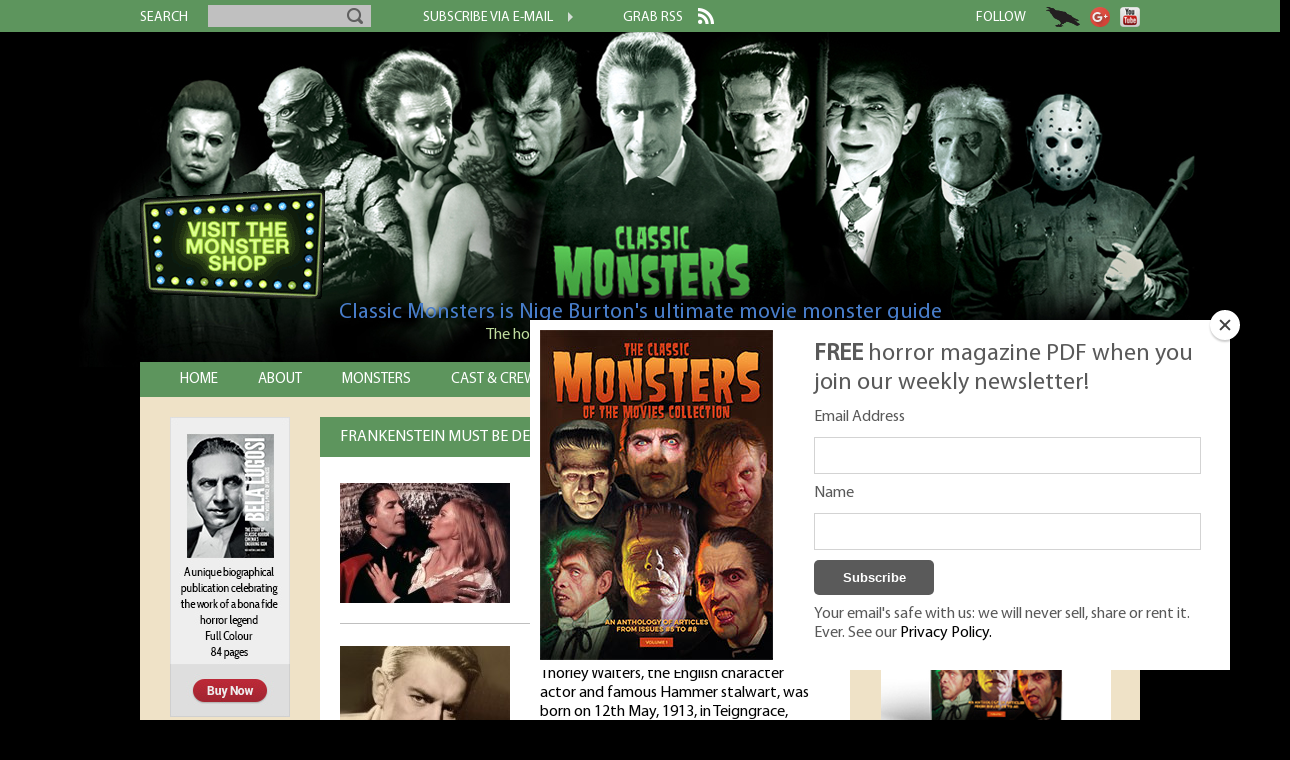

--- FILE ---
content_type: text/html; charset=UTF-8
request_url: https://www.classic-monsters.com/tag/frankenstein-must-be-destroyed/
body_size: 12021
content:
<!doctype html>
<html language="en">
<head>
    <meta charset="utf-8">
    <meta name="viewport" content="width=device-width, initial-scale=1"/>
    <title>frankenstein must be destroyed Archives - Classic Monsters</title>
    <link rel="stylesheet" type="text/css" media="all" href="https://www.classic-monsters.com/wp-content/themes/classicmonsters2/fonts/fonts.css"/>
    <link rel="stylesheet" type="text/css" media="all" href="https://www.classic-monsters.com/wp-content/themes/classicmonsters2/nav.css"/>
    <link rel="stylesheet" type="text/css" media="all" href="https://www.classic-monsters.com/wp-content/themes/classicmonsters2/slicknav.css"/>
    <link rel="stylesheet" type="text/css" media="all" href="https://www.classic-monsters.com/wp-content/themes/classicmonsters2/style.css"/>
    <script type="text/javascript" src="https://www.classic-monsters.com/wp-includes/js/jquery/jquery.js"></script>
    <script type="text/javascript" src="https://cdn.jsdelivr.net/npm/js-cookie@2/src/js.cookie.min.js"></script>
    <script type="text/javascript" src="https://www.classic-monsters.com/wp-includes/js/jquery/dropdown.js"></script>
    <script type="text/javascript" src="https://www.classic-monsters.com/wp-includes/js/modernizr-latest.js"></script> <meta name='robots' content='index, follow, max-image-preview:large, max-snippet:-1, max-video-preview:-1' />
	<style>img:is([sizes="auto" i], [sizes^="auto," i]) { contain-intrinsic-size: 3000px 1500px }</style>
	
	<!-- This site is optimized with the Yoast SEO plugin v24.8.1 - https://yoast.com/wordpress/plugins/seo/ -->
	<link rel="canonical" href="https://www.classic-monsters.com/tag/frankenstein-must-be-destroyed/" />
	<meta property="og:locale" content="en_US" />
	<meta property="og:type" content="article" />
	<meta property="og:title" content="frankenstein must be destroyed Archives - Classic Monsters" />
	<meta property="og:url" content="https://www.classic-monsters.com/tag/frankenstein-must-be-destroyed/" />
	<meta property="og:site_name" content="Classic Monsters" />
	<script type="application/ld+json" class="yoast-schema-graph">{"@context":"https://schema.org","@graph":[{"@type":"CollectionPage","@id":"https://www.classic-monsters.com/tag/frankenstein-must-be-destroyed/","url":"https://www.classic-monsters.com/tag/frankenstein-must-be-destroyed/","name":"frankenstein must be destroyed Archives - Classic Monsters","isPartOf":{"@id":"https://www.classic-monsters.com/#website"},"primaryImageOfPage":{"@id":"https://www.classic-monsters.com/tag/frankenstein-must-be-destroyed/#primaryimage"},"image":{"@id":"https://www.classic-monsters.com/tag/frankenstein-must-be-destroyed/#primaryimage"},"thumbnailUrl":"https://www.classic-monsters.com/wp-content/uploads/2014/11/Dracula-Has-Risen-from-the-Grave_main.jpg","breadcrumb":{"@id":"https://www.classic-monsters.com/tag/frankenstein-must-be-destroyed/#breadcrumb"},"inLanguage":"en-US"},{"@type":"ImageObject","inLanguage":"en-US","@id":"https://www.classic-monsters.com/tag/frankenstein-must-be-destroyed/#primaryimage","url":"https://www.classic-monsters.com/wp-content/uploads/2014/11/Dracula-Has-Risen-from-the-Grave_main.jpg","contentUrl":"https://www.classic-monsters.com/wp-content/uploads/2014/11/Dracula-Has-Risen-from-the-Grave_main.jpg","width":530,"height":350,"caption":"Dracula Has Risen From the Grave (Hammer 1968)"},{"@type":"BreadcrumbList","@id":"https://www.classic-monsters.com/tag/frankenstein-must-be-destroyed/#breadcrumb","itemListElement":[{"@type":"ListItem","position":1,"name":"Home","item":"https://www.classic-monsters.com/"},{"@type":"ListItem","position":2,"name":"frankenstein must be destroyed"}]},{"@type":"WebSite","@id":"https://www.classic-monsters.com/#website","url":"https://www.classic-monsters.com/","name":"Classic Monsters","description":"Horror movie eBooks and printed editions from the golden age of horror","potentialAction":[{"@type":"SearchAction","target":{"@type":"EntryPoint","urlTemplate":"https://www.classic-monsters.com/?s={search_term_string}"},"query-input":{"@type":"PropertyValueSpecification","valueRequired":true,"valueName":"search_term_string"}}],"inLanguage":"en-US"}]}</script>
	<!-- / Yoast SEO plugin. -->


<link rel='dns-prefetch' href='//s7.addthis.com' />
<script type="text/javascript" id="wpp-js" src="https://www.classic-monsters.com/wp-content/plugins/wordpress-popular-posts/assets/js/wpp.min.js?ver=7.3.1" data-sampling="0" data-sampling-rate="100" data-api-url="https://www.classic-monsters.com/wp-json/wordpress-popular-posts" data-post-id="0" data-token="b36fbfa04e" data-lang="0" data-debug="0"></script>
<link rel="alternate" type="application/rss+xml" title="Classic Monsters &raquo; frankenstein must be destroyed Tag Feed" href="https://www.classic-monsters.com/tag/frankenstein-must-be-destroyed/feed/" />
<script type="text/javascript">
/* <![CDATA[ */
window._wpemojiSettings = {"baseUrl":"https:\/\/s.w.org\/images\/core\/emoji\/15.0.3\/72x72\/","ext":".png","svgUrl":"https:\/\/s.w.org\/images\/core\/emoji\/15.0.3\/svg\/","svgExt":".svg","source":{"concatemoji":"https:\/\/www.classic-monsters.com\/wp-includes\/js\/wp-emoji-release.min.js?ver=6.7.4"}};
/*! This file is auto-generated */
!function(i,n){var o,s,e;function c(e){try{var t={supportTests:e,timestamp:(new Date).valueOf()};sessionStorage.setItem(o,JSON.stringify(t))}catch(e){}}function p(e,t,n){e.clearRect(0,0,e.canvas.width,e.canvas.height),e.fillText(t,0,0);var t=new Uint32Array(e.getImageData(0,0,e.canvas.width,e.canvas.height).data),r=(e.clearRect(0,0,e.canvas.width,e.canvas.height),e.fillText(n,0,0),new Uint32Array(e.getImageData(0,0,e.canvas.width,e.canvas.height).data));return t.every(function(e,t){return e===r[t]})}function u(e,t,n){switch(t){case"flag":return n(e,"\ud83c\udff3\ufe0f\u200d\u26a7\ufe0f","\ud83c\udff3\ufe0f\u200b\u26a7\ufe0f")?!1:!n(e,"\ud83c\uddfa\ud83c\uddf3","\ud83c\uddfa\u200b\ud83c\uddf3")&&!n(e,"\ud83c\udff4\udb40\udc67\udb40\udc62\udb40\udc65\udb40\udc6e\udb40\udc67\udb40\udc7f","\ud83c\udff4\u200b\udb40\udc67\u200b\udb40\udc62\u200b\udb40\udc65\u200b\udb40\udc6e\u200b\udb40\udc67\u200b\udb40\udc7f");case"emoji":return!n(e,"\ud83d\udc26\u200d\u2b1b","\ud83d\udc26\u200b\u2b1b")}return!1}function f(e,t,n){var r="undefined"!=typeof WorkerGlobalScope&&self instanceof WorkerGlobalScope?new OffscreenCanvas(300,150):i.createElement("canvas"),a=r.getContext("2d",{willReadFrequently:!0}),o=(a.textBaseline="top",a.font="600 32px Arial",{});return e.forEach(function(e){o[e]=t(a,e,n)}),o}function t(e){var t=i.createElement("script");t.src=e,t.defer=!0,i.head.appendChild(t)}"undefined"!=typeof Promise&&(o="wpEmojiSettingsSupports",s=["flag","emoji"],n.supports={everything:!0,everythingExceptFlag:!0},e=new Promise(function(e){i.addEventListener("DOMContentLoaded",e,{once:!0})}),new Promise(function(t){var n=function(){try{var e=JSON.parse(sessionStorage.getItem(o));if("object"==typeof e&&"number"==typeof e.timestamp&&(new Date).valueOf()<e.timestamp+604800&&"object"==typeof e.supportTests)return e.supportTests}catch(e){}return null}();if(!n){if("undefined"!=typeof Worker&&"undefined"!=typeof OffscreenCanvas&&"undefined"!=typeof URL&&URL.createObjectURL&&"undefined"!=typeof Blob)try{var e="postMessage("+f.toString()+"("+[JSON.stringify(s),u.toString(),p.toString()].join(",")+"));",r=new Blob([e],{type:"text/javascript"}),a=new Worker(URL.createObjectURL(r),{name:"wpTestEmojiSupports"});return void(a.onmessage=function(e){c(n=e.data),a.terminate(),t(n)})}catch(e){}c(n=f(s,u,p))}t(n)}).then(function(e){for(var t in e)n.supports[t]=e[t],n.supports.everything=n.supports.everything&&n.supports[t],"flag"!==t&&(n.supports.everythingExceptFlag=n.supports.everythingExceptFlag&&n.supports[t]);n.supports.everythingExceptFlag=n.supports.everythingExceptFlag&&!n.supports.flag,n.DOMReady=!1,n.readyCallback=function(){n.DOMReady=!0}}).then(function(){return e}).then(function(){var e;n.supports.everything||(n.readyCallback(),(e=n.source||{}).concatemoji?t(e.concatemoji):e.wpemoji&&e.twemoji&&(t(e.twemoji),t(e.wpemoji)))}))}((window,document),window._wpemojiSettings);
/* ]]> */
</script>
<style id='wp-emoji-styles-inline-css' type='text/css'>

	img.wp-smiley, img.emoji {
		display: inline !important;
		border: none !important;
		box-shadow: none !important;
		height: 1em !important;
		width: 1em !important;
		margin: 0 0.07em !important;
		vertical-align: -0.1em !important;
		background: none !important;
		padding: 0 !important;
	}
</style>
<link rel='stylesheet' id='wp-block-library-css' href='https://www.classic-monsters.com/wp-includes/css/dist/block-library/style.min.css?ver=6.7.4' type='text/css' media='all' />
<style id='classic-theme-styles-inline-css' type='text/css'>
/*! This file is auto-generated */
.wp-block-button__link{color:#fff;background-color:#32373c;border-radius:9999px;box-shadow:none;text-decoration:none;padding:calc(.667em + 2px) calc(1.333em + 2px);font-size:1.125em}.wp-block-file__button{background:#32373c;color:#fff;text-decoration:none}
</style>
<style id='global-styles-inline-css' type='text/css'>
:root{--wp--preset--aspect-ratio--square: 1;--wp--preset--aspect-ratio--4-3: 4/3;--wp--preset--aspect-ratio--3-4: 3/4;--wp--preset--aspect-ratio--3-2: 3/2;--wp--preset--aspect-ratio--2-3: 2/3;--wp--preset--aspect-ratio--16-9: 16/9;--wp--preset--aspect-ratio--9-16: 9/16;--wp--preset--color--black: #000000;--wp--preset--color--cyan-bluish-gray: #abb8c3;--wp--preset--color--white: #ffffff;--wp--preset--color--pale-pink: #f78da7;--wp--preset--color--vivid-red: #cf2e2e;--wp--preset--color--luminous-vivid-orange: #ff6900;--wp--preset--color--luminous-vivid-amber: #fcb900;--wp--preset--color--light-green-cyan: #7bdcb5;--wp--preset--color--vivid-green-cyan: #00d084;--wp--preset--color--pale-cyan-blue: #8ed1fc;--wp--preset--color--vivid-cyan-blue: #0693e3;--wp--preset--color--vivid-purple: #9b51e0;--wp--preset--gradient--vivid-cyan-blue-to-vivid-purple: linear-gradient(135deg,rgba(6,147,227,1) 0%,rgb(155,81,224) 100%);--wp--preset--gradient--light-green-cyan-to-vivid-green-cyan: linear-gradient(135deg,rgb(122,220,180) 0%,rgb(0,208,130) 100%);--wp--preset--gradient--luminous-vivid-amber-to-luminous-vivid-orange: linear-gradient(135deg,rgba(252,185,0,1) 0%,rgba(255,105,0,1) 100%);--wp--preset--gradient--luminous-vivid-orange-to-vivid-red: linear-gradient(135deg,rgba(255,105,0,1) 0%,rgb(207,46,46) 100%);--wp--preset--gradient--very-light-gray-to-cyan-bluish-gray: linear-gradient(135deg,rgb(238,238,238) 0%,rgb(169,184,195) 100%);--wp--preset--gradient--cool-to-warm-spectrum: linear-gradient(135deg,rgb(74,234,220) 0%,rgb(151,120,209) 20%,rgb(207,42,186) 40%,rgb(238,44,130) 60%,rgb(251,105,98) 80%,rgb(254,248,76) 100%);--wp--preset--gradient--blush-light-purple: linear-gradient(135deg,rgb(255,206,236) 0%,rgb(152,150,240) 100%);--wp--preset--gradient--blush-bordeaux: linear-gradient(135deg,rgb(254,205,165) 0%,rgb(254,45,45) 50%,rgb(107,0,62) 100%);--wp--preset--gradient--luminous-dusk: linear-gradient(135deg,rgb(255,203,112) 0%,rgb(199,81,192) 50%,rgb(65,88,208) 100%);--wp--preset--gradient--pale-ocean: linear-gradient(135deg,rgb(255,245,203) 0%,rgb(182,227,212) 50%,rgb(51,167,181) 100%);--wp--preset--gradient--electric-grass: linear-gradient(135deg,rgb(202,248,128) 0%,rgb(113,206,126) 100%);--wp--preset--gradient--midnight: linear-gradient(135deg,rgb(2,3,129) 0%,rgb(40,116,252) 100%);--wp--preset--font-size--small: 13px;--wp--preset--font-size--medium: 20px;--wp--preset--font-size--large: 36px;--wp--preset--font-size--x-large: 42px;--wp--preset--spacing--20: 0.44rem;--wp--preset--spacing--30: 0.67rem;--wp--preset--spacing--40: 1rem;--wp--preset--spacing--50: 1.5rem;--wp--preset--spacing--60: 2.25rem;--wp--preset--spacing--70: 3.38rem;--wp--preset--spacing--80: 5.06rem;--wp--preset--shadow--natural: 6px 6px 9px rgba(0, 0, 0, 0.2);--wp--preset--shadow--deep: 12px 12px 50px rgba(0, 0, 0, 0.4);--wp--preset--shadow--sharp: 6px 6px 0px rgba(0, 0, 0, 0.2);--wp--preset--shadow--outlined: 6px 6px 0px -3px rgba(255, 255, 255, 1), 6px 6px rgba(0, 0, 0, 1);--wp--preset--shadow--crisp: 6px 6px 0px rgba(0, 0, 0, 1);}:where(.is-layout-flex){gap: 0.5em;}:where(.is-layout-grid){gap: 0.5em;}body .is-layout-flex{display: flex;}.is-layout-flex{flex-wrap: wrap;align-items: center;}.is-layout-flex > :is(*, div){margin: 0;}body .is-layout-grid{display: grid;}.is-layout-grid > :is(*, div){margin: 0;}:where(.wp-block-columns.is-layout-flex){gap: 2em;}:where(.wp-block-columns.is-layout-grid){gap: 2em;}:where(.wp-block-post-template.is-layout-flex){gap: 1.25em;}:where(.wp-block-post-template.is-layout-grid){gap: 1.25em;}.has-black-color{color: var(--wp--preset--color--black) !important;}.has-cyan-bluish-gray-color{color: var(--wp--preset--color--cyan-bluish-gray) !important;}.has-white-color{color: var(--wp--preset--color--white) !important;}.has-pale-pink-color{color: var(--wp--preset--color--pale-pink) !important;}.has-vivid-red-color{color: var(--wp--preset--color--vivid-red) !important;}.has-luminous-vivid-orange-color{color: var(--wp--preset--color--luminous-vivid-orange) !important;}.has-luminous-vivid-amber-color{color: var(--wp--preset--color--luminous-vivid-amber) !important;}.has-light-green-cyan-color{color: var(--wp--preset--color--light-green-cyan) !important;}.has-vivid-green-cyan-color{color: var(--wp--preset--color--vivid-green-cyan) !important;}.has-pale-cyan-blue-color{color: var(--wp--preset--color--pale-cyan-blue) !important;}.has-vivid-cyan-blue-color{color: var(--wp--preset--color--vivid-cyan-blue) !important;}.has-vivid-purple-color{color: var(--wp--preset--color--vivid-purple) !important;}.has-black-background-color{background-color: var(--wp--preset--color--black) !important;}.has-cyan-bluish-gray-background-color{background-color: var(--wp--preset--color--cyan-bluish-gray) !important;}.has-white-background-color{background-color: var(--wp--preset--color--white) !important;}.has-pale-pink-background-color{background-color: var(--wp--preset--color--pale-pink) !important;}.has-vivid-red-background-color{background-color: var(--wp--preset--color--vivid-red) !important;}.has-luminous-vivid-orange-background-color{background-color: var(--wp--preset--color--luminous-vivid-orange) !important;}.has-luminous-vivid-amber-background-color{background-color: var(--wp--preset--color--luminous-vivid-amber) !important;}.has-light-green-cyan-background-color{background-color: var(--wp--preset--color--light-green-cyan) !important;}.has-vivid-green-cyan-background-color{background-color: var(--wp--preset--color--vivid-green-cyan) !important;}.has-pale-cyan-blue-background-color{background-color: var(--wp--preset--color--pale-cyan-blue) !important;}.has-vivid-cyan-blue-background-color{background-color: var(--wp--preset--color--vivid-cyan-blue) !important;}.has-vivid-purple-background-color{background-color: var(--wp--preset--color--vivid-purple) !important;}.has-black-border-color{border-color: var(--wp--preset--color--black) !important;}.has-cyan-bluish-gray-border-color{border-color: var(--wp--preset--color--cyan-bluish-gray) !important;}.has-white-border-color{border-color: var(--wp--preset--color--white) !important;}.has-pale-pink-border-color{border-color: var(--wp--preset--color--pale-pink) !important;}.has-vivid-red-border-color{border-color: var(--wp--preset--color--vivid-red) !important;}.has-luminous-vivid-orange-border-color{border-color: var(--wp--preset--color--luminous-vivid-orange) !important;}.has-luminous-vivid-amber-border-color{border-color: var(--wp--preset--color--luminous-vivid-amber) !important;}.has-light-green-cyan-border-color{border-color: var(--wp--preset--color--light-green-cyan) !important;}.has-vivid-green-cyan-border-color{border-color: var(--wp--preset--color--vivid-green-cyan) !important;}.has-pale-cyan-blue-border-color{border-color: var(--wp--preset--color--pale-cyan-blue) !important;}.has-vivid-cyan-blue-border-color{border-color: var(--wp--preset--color--vivid-cyan-blue) !important;}.has-vivid-purple-border-color{border-color: var(--wp--preset--color--vivid-purple) !important;}.has-vivid-cyan-blue-to-vivid-purple-gradient-background{background: var(--wp--preset--gradient--vivid-cyan-blue-to-vivid-purple) !important;}.has-light-green-cyan-to-vivid-green-cyan-gradient-background{background: var(--wp--preset--gradient--light-green-cyan-to-vivid-green-cyan) !important;}.has-luminous-vivid-amber-to-luminous-vivid-orange-gradient-background{background: var(--wp--preset--gradient--luminous-vivid-amber-to-luminous-vivid-orange) !important;}.has-luminous-vivid-orange-to-vivid-red-gradient-background{background: var(--wp--preset--gradient--luminous-vivid-orange-to-vivid-red) !important;}.has-very-light-gray-to-cyan-bluish-gray-gradient-background{background: var(--wp--preset--gradient--very-light-gray-to-cyan-bluish-gray) !important;}.has-cool-to-warm-spectrum-gradient-background{background: var(--wp--preset--gradient--cool-to-warm-spectrum) !important;}.has-blush-light-purple-gradient-background{background: var(--wp--preset--gradient--blush-light-purple) !important;}.has-blush-bordeaux-gradient-background{background: var(--wp--preset--gradient--blush-bordeaux) !important;}.has-luminous-dusk-gradient-background{background: var(--wp--preset--gradient--luminous-dusk) !important;}.has-pale-ocean-gradient-background{background: var(--wp--preset--gradient--pale-ocean) !important;}.has-electric-grass-gradient-background{background: var(--wp--preset--gradient--electric-grass) !important;}.has-midnight-gradient-background{background: var(--wp--preset--gradient--midnight) !important;}.has-small-font-size{font-size: var(--wp--preset--font-size--small) !important;}.has-medium-font-size{font-size: var(--wp--preset--font-size--medium) !important;}.has-large-font-size{font-size: var(--wp--preset--font-size--large) !important;}.has-x-large-font-size{font-size: var(--wp--preset--font-size--x-large) !important;}
:where(.wp-block-post-template.is-layout-flex){gap: 1.25em;}:where(.wp-block-post-template.is-layout-grid){gap: 1.25em;}
:where(.wp-block-columns.is-layout-flex){gap: 2em;}:where(.wp-block-columns.is-layout-grid){gap: 2em;}
:root :where(.wp-block-pullquote){font-size: 1.5em;line-height: 1.6;}
</style>
<link rel='stylesheet' id='contact-form-7-css' href='https://www.classic-monsters.com/wp-content/plugins/contact-form-7/includes/css/styles.css?ver=6.0.6' type='text/css' media='all' />
<link rel='stylesheet' id='fvp-frontend-css' href='https://www.classic-monsters.com/wp-content/plugins/featured-video-plus/styles/frontend.css?ver=2.3.3' type='text/css' media='all' />
<link rel='stylesheet' id='wordpress-popular-posts-css-css' href='https://www.classic-monsters.com/wp-content/plugins/wordpress-popular-posts/assets/css/wpp.css?ver=7.3.1' type='text/css' media='all' />
<link rel='stylesheet' id='addthis_all_pages-css' href='https://www.classic-monsters.com/wp-content/plugins/addthis/frontend/build/addthis_wordpress_public.min.css?ver=6.7.4' type='text/css' media='all' />
<script type="text/javascript" src="https://www.classic-monsters.com/wp-includes/js/jquery/jquery.min.js?ver=3.7.1" id="jquery-core-js"></script>
<script type="text/javascript" src="https://www.classic-monsters.com/wp-includes/js/jquery/jquery-migrate.min.js?ver=3.4.1" id="jquery-migrate-js"></script>
<script type="text/javascript" src="https://www.classic-monsters.com/wp-content/plugins/featured-video-plus/js/jquery.fitvids.min.js?ver=master-2015-08" id="jquery.fitvids-js"></script>
<script type="text/javascript" id="fvp-frontend-js-extra">
/* <![CDATA[ */
var fvpdata = {"ajaxurl":"https:\/\/www.classic-monsters.com\/wp-admin\/admin-ajax.php","nonce":"dfb900cb88","fitvids":"1","dynamic":"","overlay":"","opacity":"0.75","color":"b","width":"640"};
/* ]]> */
</script>
<script type="text/javascript" src="https://www.classic-monsters.com/wp-content/plugins/featured-video-plus/js/frontend.min.js?ver=2.3.3" id="fvp-frontend-js"></script>
<script type="text/javascript" src="https://www.classic-monsters.com/wp-admin/admin-ajax.php?action=addthis_global_options_settings&amp;ver=6.7.4" id="addthis_global_options-js"></script>
<script type="text/javascript" src="https://s7.addthis.com/js/300/addthis_widget.js?ver=6.7.4#pubid=wp-b4f43a2ab8cd94688bf2c2c6cc3cfffc" id="addthis_widget-js"></script>
<link rel="https://api.w.org/" href="https://www.classic-monsters.com/wp-json/" /><link rel="alternate" title="JSON" type="application/json" href="https://www.classic-monsters.com/wp-json/wp/v2/tags/258" /><link rel="EditURI" type="application/rsd+xml" title="RSD" href="https://www.classic-monsters.com/xmlrpc.php?rsd" />
<meta name="generator" content="WordPress 6.7.4" />
            <style id="wpp-loading-animation-styles">@-webkit-keyframes bgslide{from{background-position-x:0}to{background-position-x:-200%}}@keyframes bgslide{from{background-position-x:0}to{background-position-x:-200%}}.wpp-widget-block-placeholder,.wpp-shortcode-placeholder{margin:0 auto;width:60px;height:3px;background:#dd3737;background:linear-gradient(90deg,#dd3737 0%,#571313 10%,#dd3737 100%);background-size:200% auto;border-radius:3px;-webkit-animation:bgslide 1s infinite linear;animation:bgslide 1s infinite linear}</style>
                <script src="/wp-includes/js/jquery/jquery.slicknav.js" language="javascript" type="text/javascript"></script>
    <script>  (function (i, s, o, g, r, a, m) {
            i['GoogleAnalyticsObject'] = r;
            i[r] = i[r] || function () {
                (i[r].q = i[r].q || []).push(arguments)
            }, i[r].l = 1 * new Date();
            a = s.createElement(o), m = s.getElementsByTagName(o)[0];
            a.async = 1;
            a.src = g;
            m.parentNode.insertBefore(a, m)
        })(window, document, 'script', '//www.google-analytics.com/analytics.js', 'ga');
        ga('create', 'UA-4183859-7', 'auto');
        ga('send', 'pageview');
        jQuery(document).ready(function ($) {
            jQuery('#nav').slicknav();
        });    </script>
    <!-- Facebook Pixel Code -->
    <script>
        !function (f, b, e, v, n, t, s) {
            if (f.fbq) return;
            n = f.fbq = function () {
                n.callMethod ? n.callMethod.apply(n, arguments) : n.queue.push(arguments)
            };
            if (!f._fbq) f._fbq = n;
            n.push = n;
            n.loaded = !0;
            n.version = '2.0';
            n.queue = [];
            t = b.createElement(e);
            t.async = !0;
            t.src = v;
            s = b.getElementsByTagName(e)[0];
            s.parentNode.insertBefore(t, s)
        }(window, document, 'script', 'https://connect.facebook.net/en_US/fbevents.js');
        fbq('init', '1515081148801498');
        fbq('track', 'PageView');    </script>
    <noscript><img height="1" width="1" style="display:none"
                   src="https://www.facebook.com/tr?id=1515081148801498&ev=PageView&noscript=1"/></noscript>
    <!-- End Facebook Pixel Code --></head>
<body class="archive tag tag-frankenstein-must-be-destroyed tag-258">
<div class="AW-Form-2044598201"></div>
<!-- facebook sdk download -->
<div id="fb-root"></div>
<script>(function (d, s, id) {
        var js, fjs = d.getElementsByTagName(s)[0];
        if (d.getElementById(id)) return;
        js = d.createElement(s);
        js.id = id;
        js.src = "//connect.facebook.net/en_GB/sdk.js#xfbml=1&appId=6442442337&version=v2.0";
        fjs.parentNode.insertBefore(js, fjs);
    }(document, 'script', 'facebook-jssdk'));</script>
<div id="top-nav-bar" class="mobile-hide">
    <div id="top-nav-bar-content-wrapper">
        <div id="top-nav-search">
            <div id="search-text"><span class="nav-text">search</span></div>
            <form method="get" id="searchform" action="https://www.classic-monsters.com/">
                <div><input type="text" size="18" value="" name="s" id="s"/> <input
                            type="submit" class="btn"/></div>
            </form>
        </div>
        <div id="top-nav-subscribe"><a href="https://eepurl.com/c2PBTz" target="_blank"> <span class="nav-text">subscribe via e-mail</span>
                <img src="https://www.classic-monsters.com/wp-content/themes/classicmonsters2/images/forward.png"> </a></div>
        <div id="top-nav-rss"><a href="https://www.classic-monsters.com/feed/"> <span class="nav-text">grab rss</span>
                <img src="https://www.classic-monsters.com/wp-content/themes/classicmonsters2/images/rss.png"> </a></div>
        <div id="top-nav-follow"><span class="nav-text">follow</span>
            <div class="fb-like" data-href="https://www.facebook.com/pages/Classic-Monsters/544007505667787?fref=ts"
                 data-layout="button_count" data-action="like" data-show-faces="false" data-share="false"></div>
            <a href="https://twitter.com/ScreenMonsters" target="_blank"> <img
                        src="https://www.classic-monsters.com/wp-content/themes/classicmonsters2/images/crower.png"> </a> <a
                    href="//plus.google.com/u/0/114029971686424638035?prsrc=3" rel="publisher" target="_blank"
                    style="text-decoration:none;"> <img src="//ssl.gstatic.com/images/icons/gplus-32.png" alt="Google+"
                                                        style="border:0;width:20px;height:20px;"/> </a> <a
                    href="https://www.youtube.com/channel/UCmWGKrNC6bSbOIHgiEnLB2A" target="_blank"> <img
                        src="https://www.classic-monsters.com/wp-content/themes/classicmonsters2/images/youtube.png" alt="YouTube"/> </a></div>
    </div>
</div>
<div id="header" class="mobile-full">
    <div id="shop-gif-wrapper" class="mobile-hide">
        <div id="shop-gif-wrapper-inner"><a href="/shop"> <img
                        src="https://www.classic-monsters.com/wp-content/themes/classicmonsters2/images/neon-shop-sign-new.gif"> </a></div>
    </div>
    <a href="https://www.classic-monsters.com"> &nbsp;
        <div id="sub-header" class="mobile-header"><h1>Classic Monsters is Nige Burton's ultimate movie monster
                guide</h1>
            <h2> The home of all your favourite classic monsters! </h2></div>
    </a></div>

<div id="mobile-search" class="mobile-only">
    <div id="search-text"><span class="nav-text">search</span></div>
    <form method="get" id="searchform2" action="https://www.classic-monsters.com/">
        <div><input type="text" size="18" value="" name="s" id="s"/> <input
                type="submit" class="btn"/></div>
    </form>
</div>

<div id="body-wrap" class="mobile-full">
    <div id="nav" class="mobile-hide">
        <ul>
            <li class="navlink "><a href="https://www.classic-monsters.com">home</a></li>
            <li class="navlink "><a href="/classic-monsters-it-all-started-with-some-monkey-business">about</a></li>
            <li class="navlink "><a class="ignoreontablet" href="/category/monsters">monsters</a>
                <ul class="cat-list">                    <li class="cat-item"><a href="https://www.classic-monsters.com/category/monsters/alligator-people/" title="View all posts in Alligator People" >Alligator People</a></li> <li class="cat-item"><a href="https://www.classic-monsters.com/category/monsters/monster-apes/" title="View all posts in Ape Monsters" >Ape Monsters</a></li> <li class="cat-item"><a href="https://www.classic-monsters.com/category/monsters/bride-of-frankenstein-monsters/" title="View all posts in Bride of Frankenstein" >Bride of Frankenstein</a></li> <li class="cat-item"><a href="https://www.classic-monsters.com/category/monsters/creature-from-the-black-lagoon/" title="View all posts in Creature from the Black Lagoon" >Creature from the Black Lagoon</a></li> <li class="cat-item"><a href="https://www.classic-monsters.com/category/monsters/devilish-disciples/" title="View all posts in Devilish Disciples" >Devilish Disciples</a></li> <li class="cat-item"><a href="https://www.classic-monsters.com/category/monsters/mr-hyde/" title="View all posts in Dr Jekyll &amp; Mr Hyde" >Dr Jekyll &amp; Mr Hyde</a></li> <li class="cat-item"><a href="https://www.classic-monsters.com/category/monsters/dracula/" title="View all posts in Dracula" >Dracula</a></li> <li class="cat-item"><a href="https://www.classic-monsters.com/category/monsters/draculas-daughter-monsters/" title="View all posts in Dracula's Daughter" >Dracula's Daughter</a></li> <li class="cat-item"><a href="https://www.classic-monsters.com/category/monsters/edgar-allan-poe/" title="View all posts in Edgar Allan Poe" >Edgar Allan Poe</a></li> <li class="cat-item"><a href="https://www.classic-monsters.com/category/monsters/fakes-monsters/" title="View all posts in Fake Monsters" >Fake Monsters</a></li> <li class="cat-item"><a href="https://www.classic-monsters.com/category/monsters/ferocious-felines/" title="View all posts in Ferocious Felines" >Ferocious Felines</a></li> <li class="cat-item"><a href="https://www.classic-monsters.com/category/monsters/frankenstein-monster/" title="View all posts in Frankenstein Monster" >Frankenstein Monster</a></li> <li class="cat-item"><a href="https://www.classic-monsters.com/category/monsters/freddy-krueger/" title="View all posts in Freddy Krueger" >Freddy Krueger</a></li> <li class="cat-item"><a href="https://www.classic-monsters.com/category/monsters/ghosts-ghouls/" title="View all posts in Ghosts &amp; Ghouls" >Ghosts &amp; Ghouls</a></li> <li class="cat-item"><a href="https://www.classic-monsters.com/category/monsters/godzilla/" title="View all posts in Godzilla" >Godzilla</a></li> <li class="cat-item"><a href="https://www.classic-monsters.com/category/monsters/gorgon/" title="View all posts in Gorgon" >Gorgon</a></li> <li class="cat-item"><a href="https://www.classic-monsters.com/category/monsters/horrible-houses/" title="View all posts in Horrible Houses" >Horrible Houses</a></li> <li class="cat-item"><a href="https://www.classic-monsters.com/category/monsters/hunchback-of-notre-dame/" title="View all posts in Hunchback of Notre Dame" >Hunchback of Notre Dame</a></li> <li class="cat-item"><a href="https://www.classic-monsters.com/category/monsters/invisible-man/" title="View all posts in Invisible Man" >Invisible Man</a></li> <li class="cat-item"><a href="https://www.classic-monsters.com/category/monsters/jason-voorhees/" title="View all posts in Jason Voorhees" >Jason Voorhees</a></li> <li class="cat-item"><a href="https://www.classic-monsters.com/category/monsters/king-kong/" title="View all posts in King Kong" >King Kong</a></li> <li class="cat-item"><a href="https://www.classic-monsters.com/category/monsters/metaluna-mutant/" title="View all posts in Metaluna Mutant" >Metaluna Mutant</a></li> <li class="cat-item"><a href="https://www.classic-monsters.com/category/monsters/michael-myers/" title="View all posts in Michael Myers" >Michael Myers</a></li> <li class="cat-item"><a href="https://www.classic-monsters.com/category/monsters/miscellaneous-monsters/" title="View all posts in Miscellaneous Monsters" >Miscellaneous Monsters</a></li> <li class="cat-item"><a href="https://www.classic-monsters.com/category/monsters/mummy/" title="View all posts in Mummy" >Mummy</a></li> <li class="cat-item"><a href="https://www.classic-monsters.com/category/monsters/phantom-of-the-opera-monsters/" title="View all posts in Phantom of the Opera" >Phantom of the Opera</a></li> <li class="cat-item"><a href="https://www.classic-monsters.com/category/monsters/reptile/" title="View all posts in Reptile" >Reptile</a></li> <li class="cat-item"><a href="https://www.classic-monsters.com/category/monsters/science-fiction-monsters/" title="View all posts in Science Fiction Monsters" >Science Fiction Monsters</a></li> <li class="cat-item"><a href="https://www.classic-monsters.com/category/monsters/vampires/" title="View all posts in Vampires" >Vampires</a></li> <li class="cat-item"><a href="https://www.classic-monsters.com/category/monsters/werewolves/" title="View all posts in Werewolves" >Werewolves</a></li> <li class="cat-item"><a href="https://www.classic-monsters.com/category/monsters/witch/" title="View all posts in Witches" >Witches</a></li> <li class="cat-item"><a href="https://www.classic-monsters.com/category/monsters/wolf-man/" title="View all posts in Wolf Man" >Wolf Man</a></li> <li class="cat-item"><a href="https://www.classic-monsters.com/category/monsters/zombies/" title="View all posts in Zombies" >Zombies</a></li>                 </ul>
            </li>
            <li class="navlink "><a class="ignoreontablet" href="/category/cast-and-crew">cast & crew</a>
                <ul class="cat-list">                    <li class="cat-item"><a href="https://www.classic-monsters.com/category/cast-and-crew/cast-crew-a/" title="View all posts in Cast &amp; Crew - A" >Cast &amp; Crew - A</a></li> <li class="cat-item"><a href="https://www.classic-monsters.com/category/cast-and-crew/cast-crew-b/" title="View all posts in Cast &amp; Crew - B" >Cast &amp; Crew - B</a></li> <li class="cat-item"><a href="https://www.classic-monsters.com/category/cast-and-crew/cast-crew-c/" title="View all posts in Cast &amp; Crew - C" >Cast &amp; Crew - C</a></li> <li class="cat-item"><a href="https://www.classic-monsters.com/category/cast-and-crew/cast-crew-d/" title="View all posts in Cast &amp; Crew - D" >Cast &amp; Crew - D</a></li> <li class="cat-item"><a href="https://www.classic-monsters.com/category/cast-and-crew/cast-crew-e/" title="View all posts in Cast &amp; Crew - E" >Cast &amp; Crew - E</a></li> <li class="cat-item"><a href="https://www.classic-monsters.com/category/cast-and-crew/cast-crew-f/" title="View all posts in Cast &amp; Crew - F" >Cast &amp; Crew - F</a></li> <li class="cat-item"><a href="https://www.classic-monsters.com/category/cast-and-crew/cast-crew-g/" title="View all posts in Cast &amp; Crew - G" >Cast &amp; Crew - G</a></li> <li class="cat-item"><a href="https://www.classic-monsters.com/category/cast-and-crew/cast-crew-h/" title="View all posts in Cast &amp; Crew - H" >Cast &amp; Crew - H</a></li> <li class="cat-item"><a href="https://www.classic-monsters.com/category/cast-and-crew/cast-crew-i/" title="View all posts in Cast &amp; Crew - I" >Cast &amp; Crew - I</a></li> <li class="cat-item"><a href="https://www.classic-monsters.com/category/cast-and-crew/cast-crew-j/" title="View all posts in Cast &amp; Crew - J" >Cast &amp; Crew - J</a></li> <li class="cat-item"><a href="https://www.classic-monsters.com/category/cast-and-crew/cast-crew-k/" title="View all posts in Cast &amp; Crew - K" >Cast &amp; Crew - K</a></li> <li class="cat-item"><a href="https://www.classic-monsters.com/category/cast-and-crew/cast-crew-l/" title="View all posts in Cast &amp; Crew - L" >Cast &amp; Crew - L</a></li> <li class="cat-item"><a href="https://www.classic-monsters.com/category/cast-and-crew/cast-crew-m/" title="View all posts in Cast &amp; Crew - M" >Cast &amp; Crew - M</a></li> <li class="cat-item"><a href="https://www.classic-monsters.com/category/cast-and-crew/cast-crew-o/" title="View all posts in Cast &amp; Crew - O" >Cast &amp; Crew - O</a></li> <li class="cat-item"><a href="https://www.classic-monsters.com/category/cast-and-crew/cast-crew-p/" title="View all posts in Cast &amp; Crew - P" >Cast &amp; Crew - P</a></li> <li class="cat-item"><a href="https://www.classic-monsters.com/category/cast-and-crew/cast-crew-r/" title="View all posts in Cast &amp; Crew - R" >Cast &amp; Crew - R</a></li> <li class="cat-item"><a href="https://www.classic-monsters.com/category/cast-and-crew/cast-crew-s/" title="View all posts in Cast &amp; Crew - S" >Cast &amp; Crew - S</a></li> <li class="cat-item"><a href="https://www.classic-monsters.com/category/cast-and-crew/cast-crew-t/" title="View all posts in Cast &amp; Crew - T" >Cast &amp; Crew - T</a></li> <li class="cat-item"><a href="https://www.classic-monsters.com/category/cast-and-crew/cast-crew-v/" title="View all posts in Cast &amp; Crew - V" >Cast &amp; Crew - V</a></li> <li class="cat-item"><a href="https://www.classic-monsters.com/category/cast-and-crew/cast-crew-w/" title="View all posts in Cast &amp; Crew - W" >Cast &amp; Crew - W</a></li> <li class="cat-item"><a href="https://www.classic-monsters.com/category/cast-and-crew/cast-crew-z/" title="View all posts in Cast &amp; Crew - Z" >Cast &amp; Crew - Z</a></li>                 </ul>
            </li>
            <li class="navlink "><a class="ignoreontablet" href="/category/films">films</a>
                <ul class="cat-list">                    <li class="cat-item"><a href="https://www.classic-monsters.com/category/films/horror-films-a/" title="View all posts in Horror Films - A" >Horror Films - A</a></li> <li class="cat-item"><a href="https://www.classic-monsters.com/category/films/horror-films-b/" title="View all posts in Horror Films - B" >Horror Films - B</a></li> <li class="cat-item"><a href="https://www.classic-monsters.com/category/films/horror-films-c/" title="View all posts in Horror Films - C" >Horror Films - C</a></li> <li class="cat-item"><a href="https://www.classic-monsters.com/category/films/horror-films-d/" title="View all posts in Horror Films - D" >Horror Films - D</a></li> <li class="cat-item"><a href="https://www.classic-monsters.com/category/films/horror-films-e/" title="View all posts in Horror Films - E" >Horror Films - E</a></li> <li class="cat-item"><a href="https://www.classic-monsters.com/category/films/horror-films-f/" title="View all posts in Horror Films - F" >Horror Films - F</a></li> <li class="cat-item"><a href="https://www.classic-monsters.com/category/films/horror-films-g/" title="View all posts in Horror Films - G" >Horror Films - G</a></li> <li class="cat-item"><a href="https://www.classic-monsters.com/category/films/horror-films-h/" title="View all posts in Horror Films - H" >Horror Films - H</a></li> <li class="cat-item"><a href="https://www.classic-monsters.com/category/films/horror-films-i/" title="View all posts in Horror Films - I" >Horror Films - I</a></li> <li class="cat-item"><a href="https://www.classic-monsters.com/category/films/horror-films-j/" title="View all posts in Horror Films - J" >Horror Films - J</a></li> <li class="cat-item"><a href="https://www.classic-monsters.com/category/films/horror-films-k/" title="View all posts in Horror Films - K" >Horror Films - K</a></li> <li class="cat-item"><a href="https://www.classic-monsters.com/category/films/horror-films-m/" title="View all posts in Horror Films - M" >Horror Films - M</a></li> <li class="cat-item"><a href="https://www.classic-monsters.com/category/films/horror-films-n/" title="View all posts in Horror Films - N" >Horror Films - N</a></li> <li class="cat-item"><a href="https://www.classic-monsters.com/category/films/horror-films-o/" title="View all posts in Horror Films - O" >Horror Films - O</a></li> <li class="cat-item"><a href="https://www.classic-monsters.com/category/films/horror-films-p/" title="View all posts in Horror Films - P" >Horror Films - P</a></li> <li class="cat-item"><a href="https://www.classic-monsters.com/category/films/horror-films-q/" title="View all posts in Horror Films - Q" >Horror Films - Q</a></li> <li class="cat-item"><a href="https://www.classic-monsters.com/category/films/horror-films-r/" title="View all posts in Horror Films - R" >Horror Films - R</a></li> <li class="cat-item"><a href="https://www.classic-monsters.com/category/films/horror-films-s/" title="View all posts in Horror Films - S" >Horror Films - S</a></li> <li class="cat-item"><a href="https://www.classic-monsters.com/category/films/horror-films-t/" title="View all posts in Horror Films - T" >Horror Films - T</a></li> <li class="cat-item"><a href="https://www.classic-monsters.com/category/films/horror-films-v/" title="View all posts in Horror Films - V" >Horror Films - V</a></li> <li class="cat-item"><a href="https://www.classic-monsters.com/category/films/horror-films-w/" title="View all posts in Horror Films - W" >Horror Films - W</a></li>                 </ul>
            </li>
            <li class="navlink"><a href="https://eepurl.com/c2PBTz" target="_blank">free PDF mag</a></li>
            <li class="navlink "><a href="/category/news">news</a></li>
            <li class="navlink "><a class="ignoreontablet" href="/category/trivia">trivia</a>
                <ul class="cat-list">                    <li class="cat-item"><a href="https://www.classic-monsters.com/category/trivia/aurora-monster-kits/" title="View all posts in Aurora Monster Kits" >Aurora Monster Kits</a></li> <li class="cat-item"><a href="https://www.classic-monsters.com/category/trivia/books/" title="View all posts in Books" >Books</a></li> <li class="cat-item"><a href="https://www.classic-monsters.com/category/trivia/monster-trivia/" title="View all posts in Monster Trivia" >Monster Trivia</a></li>                 </ul>
            </li>
            <li class="navlink "><a href="/contact">contact</a></li>
            <li class="navlink shop"><a href="https://www.classic-monsters.com/shop">shop</a></li>
        </ul>
    </div><div id="main-content" class="mobile-full">    
<div id="sidebar-left" class="mobile-hide">
    <div class="advert">
	<a href="https://www.classic-monsters.com/shop/product/bela-lugosi-hollywoods-prince-of-darkness/" target="_blank">
        <img src="https://www.classic-monsters.com/wp-content/themes/classicmonsters2/images/Bela-biog-ad.jpg"></a>
    </div>
    <div class="advert">
        <a href="https://www.classic-monsters.com/shop/product/boris-karloff-the-english-gentleman-of-horror-softback-edition/" target="_blank"><img src="https://www.classic-monsters.com/wp-content/themes/classicmonsters2/images/Boris-biog-ad.jpg"></a>
    </div>
    <div class="advert">
        <a href="https://www.classic-monsters.com/shop/product/lon-chaney-jr-heir-to-the-monster-throne-softback-edition/" target="_blank"><img src="https://www.classic-monsters.com/wp-content/themes/classicmonsters2/images/Lon-biog-ad.jpg"></a>
    </div>
</div><div id="sidebar-right" class="mobile-hide">
            
                    <div id="popular-articles" class="frame" style="margin-left: -1px; margin-top: 19px;">
                <a href="https://subscribepage.io/4oNkCj" target="_blank">
                    <img src="https://www.classic-monsters.com/wp-content/themes/classicmonsters2/images/GDPR_BANNER_encyclopaedia.jpg">
                </a>
            </div>
            <div id="popular-articles" class="frame">
                <div class="frame-header"><span>Popular Articles</span></div>
                <div class="frame-content">
                    <ul class="wpp-list">
<li><a href="https://www.classic-monsters.com/aurora-monster-models/">Aurora Monster Models – turning every boy’s dream into a nightmare!<img class="green-arrow" src="https://www.classic-monsters.com/wp-content/themes/classicmonsters2/images/arrow-green.png"></a></li>
<li><a href="https://www.classic-monsters.com/johnny-eck-the-famous-half-boy-from-freaks/">Johnny Eck – the famous Half-Boy from Freaks<img class="green-arrow" src="https://www.classic-monsters.com/wp-content/themes/classicmonsters2/images/arrow-green.png"></a></li>
<li><a href="https://www.classic-monsters.com/lon-chaney-jr/">Lon Chaney Jr<img class="green-arrow" src="https://www.classic-monsters.com/wp-content/themes/classicmonsters2/images/arrow-green.png"></a></li>
<li><a href="https://www.classic-monsters.com/maria-ouspenskaya/">Maria Ouspenskaya, the Russian actress who became The Wolf Man’s iconic Gypsy Woman<img class="green-arrow" src="https://www.classic-monsters.com/wp-content/themes/classicmonsters2/images/arrow-green.png"></a></li>
<li><a href="https://www.classic-monsters.com/creature-from-the-black-lagoon-universal-1954/">Creature from the Black Lagoon (Universal 1954)<img class="green-arrow" src="https://www.classic-monsters.com/wp-content/themes/classicmonsters2/images/arrow-green.png"></a></li>
<li><a href="https://www.classic-monsters.com/werewolf-of-london-1935/">Werewolf of London (Universal 1935)<img class="green-arrow" src="https://www.classic-monsters.com/wp-content/themes/classicmonsters2/images/arrow-green.png"></a></li>
<li><a href="https://www.classic-monsters.com/dracula-ad-1972-hammer-1972-much-maligned-classic-important/">Dracula AD 1972 (Hammer 1972) – why this much maligned classic is so important<img class="green-arrow" src="https://www.classic-monsters.com/wp-content/themes/classicmonsters2/images/arrow-green.png"></a></li>
<li><a href="https://www.classic-monsters.com/mark-of-the-vampire-mgm-1935/">Mark of the Vampire (MGM 1935)<img class="green-arrow" src="https://www.classic-monsters.com/wp-content/themes/classicmonsters2/images/arrow-green.png"></a></li>
<li><a href="https://www.classic-monsters.com/this-island-earth-universal-1955/">This Island Earth (Universal 1955)<img class="green-arrow" src="https://www.classic-monsters.com/wp-content/themes/classicmonsters2/images/arrow-green.png"></a></li>
<li><a href="https://www.classic-monsters.com/the-top-10-boris-karloff-movies/">The Top 10 Boris Karloff Movies<img class="green-arrow" src="https://www.classic-monsters.com/wp-content/themes/classicmonsters2/images/arrow-green.png"></a></li>

</ul>                </div>
            </div>
        
        
                <!--    <div id="recent-comments" class="frame">-->
        <!--        <div class="frame-header">-->
        <!--            <span>Recent Comments</span>-->
        <!--        </div>-->
        <!--        <div class="frame-content">-->
        <!--            <ul>-->
        <!--            </ul>-->
        <!--        </div>-->
        <!--    </div>-->
    
    </div>    

<div id="recent-articles" class="frame mobile-auto">
    
    <div class="frame-header">
        <span>frankenstein must be destroyed Archives - Classic Monsters</span>
    </div>

    <div class="frame-content">
                    <a href="https://www.classic-monsters.com/dracula-has-risen-from-the-grave-hammer-1968/">
                <div class="post-snippet">
                    <div class="post-snippet-image">
                        <img width="170" height="120" src="https://www.classic-monsters.com/wp-content/uploads/2014/11/Dracula-Has-Risen-from-the-Grave_main-170x120.jpg" class="attachment-Snippet_Thumb size-Snippet_Thumb wp-post-image" alt="Dracula Has Risen From the Grave (Hammer 1968)" decoding="async" />                    </div>
                    <div class="post-snippet-right">
                        <div class="post-snippet-title">
                            Dracula Has Risen From [...]                        </div>
                        <div class="post-snippet-content">
                            <div class="at-above-post-arch-page addthis_tool" data-url="https://www.classic-monsters.com/dracula-has-risen-from-the-grave-hammer-1968/"></div>
<p>Hammer’s third entry proper in their Dracula saga came on the back of their Queen’s Award to Industry. James Carreras had sold the package [&hellip;]<!-- AddThis Advanced Settings above via filter on get_the_excerpt --><!-- AddThis Advanced Settings below via filter on get_the_excerpt --><!-- AddThis Advanced Settings generic via filter on get_the_excerpt --><!-- AddThis Share Buttons above via filter on get_the_excerpt --><!-- AddThis Share Buttons below via filter on get_the_excerpt --></p>
<div class="at-below-post-arch-page addthis_tool" data-url="https://www.classic-monsters.com/dracula-has-risen-from-the-grave-hammer-1968/"></div>
<p><!-- AddThis Share Buttons generic via filter on get_the_excerpt --></p>
                        </div>
                    </div>
                </div>
            </a>

                    <a href="https://www.classic-monsters.com/thorley-walters/">
                <div class="post-snippet">
                    <div class="post-snippet-image">
                        <img width="170" height="120" src="https://www.classic-monsters.com/wp-content/uploads/2014/07/Thorley-Walters_main-170x120.jpg" class="attachment-Snippet_Thumb size-Snippet_Thumb wp-post-image" alt="Thorley Walters" decoding="async" />                    </div>
                    <div class="post-snippet-right">
                        <div class="post-snippet-title">
                            Thorley Walters                        </div>
                        <div class="post-snippet-content">
                            <div class="at-above-post-arch-page addthis_tool" data-url="https://www.classic-monsters.com/thorley-walters/"></div>
<p>Thorley Walters, the English character actor and famous Hammer stalwart, was born on 12th May, 1913, in Teigngrace, Devon, the son of Prebendary T [&hellip;]<!-- AddThis Advanced Settings above via filter on get_the_excerpt --><!-- AddThis Advanced Settings below via filter on get_the_excerpt --><!-- AddThis Advanced Settings generic via filter on get_the_excerpt --><!-- AddThis Share Buttons above via filter on get_the_excerpt --><!-- AddThis Share Buttons below via filter on get_the_excerpt --></p>
<div class="at-below-post-arch-page addthis_tool" data-url="https://www.classic-monsters.com/thorley-walters/"></div>
<p><!-- AddThis Share Buttons generic via filter on get_the_excerpt --></p>
                        </div>
                    </div>
                </div>
            </a>

                    <a href="https://www.classic-monsters.com/frankenstein-must-be-destroyed-hammer-1969/">
                <div class="post-snippet">
                    <div class="post-snippet-image">
                        <img width="170" height="120" src="https://www.classic-monsters.com/wp-content/uploads/2014/07/Frankenstein-Must-Be-Destroyed-poster_main-170x120.jpg" class="attachment-Snippet_Thumb size-Snippet_Thumb wp-post-image" alt="Frankenstein Must Be Destroyed (Hammer 1969)" decoding="async" />                    </div>
                    <div class="post-snippet-right">
                        <div class="post-snippet-title">
                            Frankenstein Must Be Destroyed [...]                        </div>
                        <div class="post-snippet-content">
                            <div class="at-above-post-arch-page addthis_tool" data-url="https://www.classic-monsters.com/frankenstein-must-be-destroyed-hammer-1969/"></div>
<p>Hammer’s Frankenstein Must Be Destroyed, the fifth entry in their Frankenstein series, was released on the 22nd of May, 1969. Directed by Terence Fisher [&hellip;]<!-- AddThis Advanced Settings above via filter on get_the_excerpt --><!-- AddThis Advanced Settings below via filter on get_the_excerpt --><!-- AddThis Advanced Settings generic via filter on get_the_excerpt --><!-- AddThis Share Buttons above via filter on get_the_excerpt --><!-- AddThis Share Buttons below via filter on get_the_excerpt --></p>
<div class="at-below-post-arch-page addthis_tool" data-url="https://www.classic-monsters.com/frankenstein-must-be-destroyed-hammer-1969/"></div>
<p><!-- AddThis Share Buttons generic via filter on get_the_excerpt --></p>
                        </div>
                    </div>
                </div>
            </a>

        
        <div id="post-pagination">
                    </div>
    </div>
</div></div>
<script type="text/javascript" src="https://www.classic-monsters.com/wp-includes/js/dist/hooks.min.js?ver=4d63a3d491d11ffd8ac6" id="wp-hooks-js"></script>
<script type="text/javascript" src="https://www.classic-monsters.com/wp-includes/js/dist/i18n.min.js?ver=5e580eb46a90c2b997e6" id="wp-i18n-js"></script>
<script type="text/javascript" id="wp-i18n-js-after">
/* <![CDATA[ */
wp.i18n.setLocaleData( { 'text direction\u0004ltr': [ 'ltr' ] } );
/* ]]> */
</script>
<script type="text/javascript" src="https://www.classic-monsters.com/wp-content/plugins/contact-form-7/includes/swv/js/index.js?ver=6.0.6" id="swv-js"></script>
<script type="text/javascript" id="contact-form-7-js-before">
/* <![CDATA[ */
var wpcf7 = {
    "api": {
        "root": "https:\/\/www.classic-monsters.com\/wp-json\/",
        "namespace": "contact-form-7\/v1"
    }
};
/* ]]> */
</script>
<script type="text/javascript" src="https://www.classic-monsters.com/wp-content/plugins/contact-form-7/includes/js/index.js?ver=6.0.6" id="contact-form-7-js"></script>

<script>
    function closeModal() {
        Cookies.set("mc-popup", "yes", {expires: 1, path: "/"});
        jQuery("#mc-popup-wrapper").hide();
    }

    jQuery(document).ready(function () {
        var wrapper = jQuery("#mc-popup-wrapper");
        if (!(Cookies.get("mc-popup", { path: "/"}) === "yes")) {
            wrapper.show();
            if (jQuery(window).width() > 1000) {
                wrapper.animate({right: "+=800"}, 1000);
            }
        }
        jQuery(".mc-popup-closeModal").click(closeModal);
        jQuery("#mc-popup-signup").click(function (event) {
            event.stopPropagation();
        });
        wrapper.click(closeModal);
    });
</script>

<div id="mc-popup-wrapper">
    <div id="mc-popup">    <!-- Begin MailChimp Signup Form -->
        <div class="mc-popup-closeModal"></div>
        <div id="mc-popup-left">
            <img src="https://www.classic-monsters.com/wp-content/themes/classicmonsters2/images/free-pdf.jpg"></img>
        </div>
        <div id="mc-popup-signup">
            <form action="//classic-monsters.us16.list-manage.com/subscribe/post?u=13c98d8ff48b62a229ad7bd56&amp;id=5227eecab9"
                  method="post" id="mc-embedded-subscribe-form-2" name="mc-embedded-subscribe-form-2" class="validate"
                  target="_blank" novalidate>
                <div id="mc_embed_signup_scroll">
                    <div id="mc-popup-header"><strong>FREE</strong> horror magazine PDF when you join our weekly newsletter!</div>
                    <div class="mc-popup-label">Email Address</div>
                    <input type="email" value="" name="EMAIL" class="required email" id="mce-EMAIL">
                    <div class="mc-popup-label">Name</div>
                    <input type="text" value="" name="MMERGE4" class="required" id="mce-MMERGE4">
                    <div id="mce-responses" class="clear">
                        <div class="response" id="mce-error-response" style="display:none"></div>
                        <div class="response" id="mce-success-response" style="display:none"></div>
                    </div>
                    <!-- real people should not fill this in and expect good things - do not remove this or risk form bot signups-->
                    <div style="position: absolute; left: -5000px;" aria-hidden="true"><input type="text" name="b_13c98d8ff48b62a229ad7bd56_5227eecab9" tabindex="-1" value=""></div>
                    <div class="clear"><input type="submit" value="Subscribe" name="subscribe" class="button"></div>
                    <div class="mc-footer"> Your email's safe with us: we will never sell, share or rent it. Ever. See our
                        <a href="/shop/terms/ClassicMonstersTermsandConditions.pdf" target="_blank"><span style="color:black">Privacy Policy.</span></a>
                    </div>
                </div>
            </form>
        </div>
    </div>
</div>

<div id="mc-footer-mobile-form" class="mobile-only mobile-full">    <!-- Begin MailChimp Signup Form -->
    <div id="mc_embed_signup">
        <form action="//classic-monsters.us16.list-manage.com/subscribe/post?u=13c98d8ff48b62a229ad7bd56&amp;id=5227eecab9"
              method="post" id="mc-embedded-subscribe-form-2" name="mc-embedded-subscribe-form-2" class="validate"
              target="_blank" novalidate>
            <div id="mc_embed_signup_scroll">
                <div class="mc-header"><strong>FREE</strong> Classic Monsters Collection PDF mag<br/> when you subscribe
                    to our newsletter:
                </div>
                <input type="text" value="" name="MMERGE4" placeholder="NAME:" class="required" id="mce-MMERGE4"> <input
                        type="email" value="" name="EMAIL" placeholder="EMAIL:" class="required email" id="mce-EMAIL">
                <div id="mce-responses" class="clear">
                    <div class="response" id="mce-error-response" style="display:none"></div>
                    <div class="response" id="mce-success-response" style="display:none"></div>
                </div>
                <!-- real people should not fill this in and expect good things - do not remove this or risk form bot signups-->
                <div style="position: absolute; left: -5000px;" aria-hidden="true"><input type="text"
                                                                                          name="b_13c98d8ff48b62a229ad7bd56_5227eecab9"
                                                                                          tabindex="-1" value=""></div>
                <div class="clear"><input type="submit" value="Submit" name="subscribe" id="mc-embedded-subscribe"
                                          class="button"></div>
                <div class="mc-footer"> Your email is safe with us: we will never sell, share or rent it. Ever. See our
                    <a href="/shop/terms/ClassicMonstersTermsandConditions.pdf" target="_blank"><span
                                style="color:black">Privacy Policy.</span></a></div>
            </div>
        </form>
    </div>
</div>
<div id="footer-wrap" class="mobile-full">
    <div id="footer-kong" class="mobile-auto">
        <div id="footer-text" class="mobile-auto">
            <div id="footer-stripey" class="mobile-auto"></div>
            <div id="footer-copyright" class="mobile-auto"> Copyright 2025. All rights reserved. Header images copyright
                Universal Studios, Hammer Films, New Line Cinema, Paramount Pictures, RKO, Compass International
                Pictures.<br/><br/><a href="https://www.facebook.com/classicmonstersofthemovies" target="_blank">Visit
                    Classic Monsters on Facebook</a> | <a href="https://eepurl.com/c2PBTz" target="blank">Click here for
                    FREE PDF horror mag</a> | <a href="/shop/terms/ClassicMonstersTermsandConditions.pdf"
                                                 target="_blank">Privacy Policy and Terms and Conditions</a></div>
            <div id="footer-nav" class="mobile-auto">
                <ul>
                    <li class=""><a href="https://www.classic-monsters.com">home</a></li>
                    <li class=""><a href="/classic-monsters-it-all-started-with-some-monkey-business">about</a></li>
                    <li class=""><a href="/category/monsters">monsters</a></li>
                    <li class="? if (is_category('cast-and-crew')) { echo 'active'; }?>"><a
                                href="/category/cast-and-crew">cast & crew</a></li>
                    <li class=""><a href="/category/films">films</a></li>
                    <li class=""><a href="/category/news">news</a></li>
                    <li class=""><a href="/category/trivia">trivia</a></li>
                    <li class=""><a href="/contact">contact</a></li>
                    <li><a href="/shop">shop</a></li>
                </ul>
            </div>
        </div>        <!--            <img src="-->
		<!--/images/kong.png"></img>-->    </div>
    <div id="footer-mummy" class="mobile-hide">        <!--            <img src="-->
		<!--/images/mummy.png"></img>-->    </div>
</div></div>
<script>    jQuery(document).ready(function () {
        jQuery("html.touch a.ignoreontablet").bind('click', function (ev) {
            ev.preventDefault();
        });
    });</script>
<script type="text/javascript" src="https://analytics.aweber.com/js/awt_analytics.js?id=Af5h"></script></body></html>

--- FILE ---
content_type: text/css
request_url: https://www.classic-monsters.com/wp-content/themes/classicmonsters2/fonts/fonts.css
body_size: 170
content:

@font-face {
    font-family: Samdan;
    src: url("Samdan.eot") /* EOT file for IE */
}
@font-face {
    font-family: Samdan;
    src: url("Samdan.ttf") /* TTF file for CSS3 browsers */
}

@font-face {
    font-family: MyriadPro;
    src: url("MyriadPro-Regular.eot") /* EOT file for IE */
}

@font-face {
    font-family: MyriadPro;
    src: url("MyriadPro-Regular.ttf") /* TTF file for CSS3 browsers */
}

@font-face {
    font-family: Vegur;
    src: url("Vegur-Regular.eot") /* EOT file for IE */
}

@font-face {
    font-family: Vegur;
    src: url("Vegur-Regular.ttf") /* TTF file for CSS3 browsers */
}
